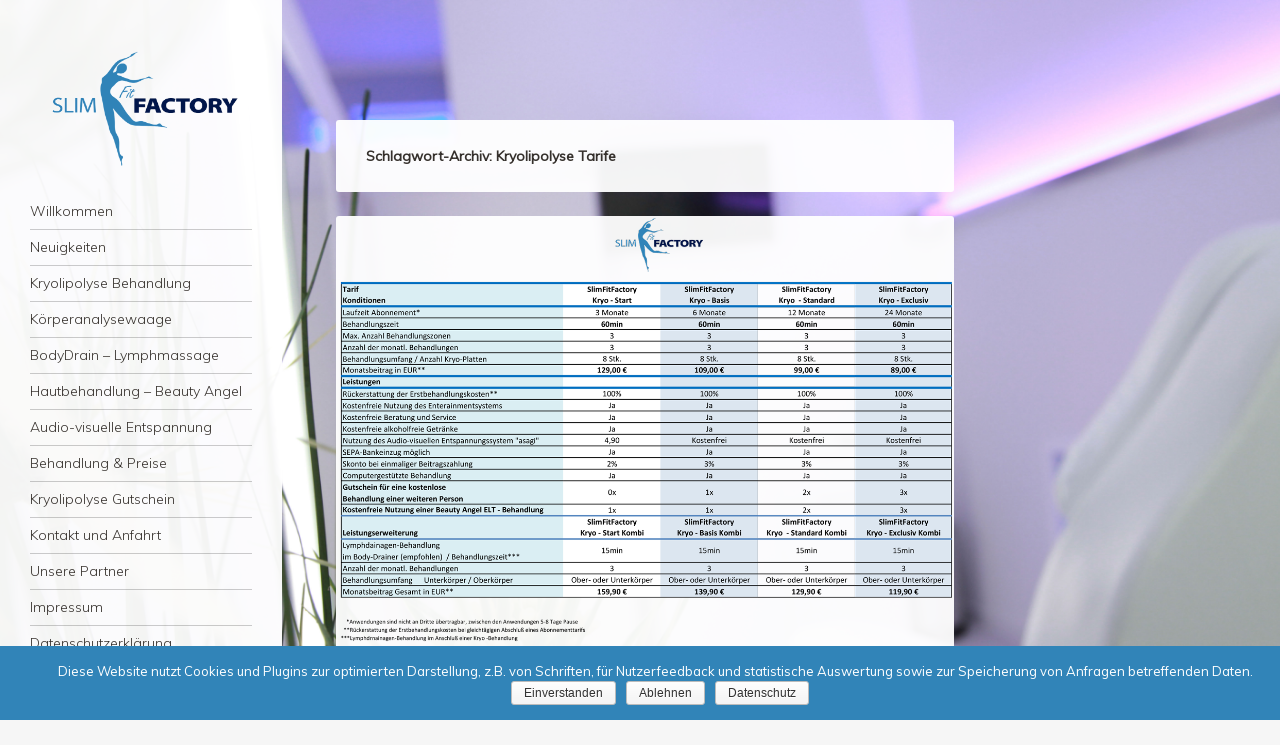

--- FILE ---
content_type: text/html; charset=UTF-8
request_url: https://www.slimfitfactory.de/tag/kryolipolyse-tarife/
body_size: 6531
content:
<!DOCTYPE html>
<html lang="de">
<head>
<meta charset="UTF-8" />
<meta name="viewport" content="width=device-width" />
<title>Kryolipolyse Tarife Archive - Slim Fit Factory GbR</title>
<link rel="profile" href="http://gmpg.org/xfn/11" />
<link rel="pingback" href="https://www.slimfitfactory.de/xmlrpc.php" />
<!--[if lt IE 9]>
<script src="https://www.slimfitfactory.de/wp-content/themes/confit/js/html5.js" type="text/javascript"></script>
<![endif]-->


<!-- This site is optimized with the Yoast SEO plugin v13.2 - https://yoast.com/wordpress/plugins/seo/ -->
<meta name="robots" content="max-snippet:-1, max-image-preview:large, max-video-preview:-1"/>
<link rel="canonical" href="https://www.slimfitfactory.de/tag/kryolipolyse-tarife/" />
<meta name="twitter:card" content="summary" />
<meta name="twitter:title" content="Kryolipolyse Tarife Archive - Slim Fit Factory GbR" />
<meta name="twitter:image" content="http://slimfitfactory.de/wp-content/uploads/2016/06/slim_fit_factory_hannover_-Kryolipolysezentrum.jpg" />
<script type='application/ld+json' class='yoast-schema-graph yoast-schema-graph--main'>{"@context":"https://schema.org","@graph":[{"@type":"Organization","@id":"https://www.slimfitfactory.de/#organization","name":"Slim Fit Factory GbR","url":"https://www.slimfitfactory.de/","sameAs":[],"logo":{"@type":"ImageObject","@id":"https://www.slimfitfactory.de/#logo","inLanguage":"de","url":"https://www.slimfitfactory.de/wp-content/uploads/2016/04/logo_slim_fit_log_in.png","width":285,"height":62,"caption":"Slim Fit Factory GbR"},"image":{"@id":"https://www.slimfitfactory.de/#logo"}},{"@type":"WebSite","@id":"https://www.slimfitfactory.de/#website","url":"https://www.slimfitfactory.de/","name":"Slim Fit Factory GbR","inLanguage":"de","description":"Der angenehme weg f\u00fcr dein Wohlbefinden. Fett weg mit K\u00e4lte!","publisher":{"@id":"https://www.slimfitfactory.de/#organization"},"potentialAction":{"@type":"SearchAction","target":"https://www.slimfitfactory.de/?s={search_term_string}","query-input":"required name=search_term_string"}},{"@type":"CollectionPage","@id":"https://www.slimfitfactory.de/tag/kryolipolyse-tarife/#webpage","url":"https://www.slimfitfactory.de/tag/kryolipolyse-tarife/","name":"Kryolipolyse Tarife Archive - Slim Fit Factory GbR","isPartOf":{"@id":"https://www.slimfitfactory.de/#website"},"inLanguage":"de"}]}</script>
<!-- / Yoast SEO plugin. -->

<link rel='dns-prefetch' href='//secure.gravatar.com' />
<link rel='dns-prefetch' href='//fonts.googleapis.com' />
<link rel='dns-prefetch' href='//s.w.org' />
<link rel="alternate" type="application/rss+xml" title="Slim Fit Factory GbR &raquo; Feed" href="https://www.slimfitfactory.de/feed/" />
<link rel="alternate" type="application/rss+xml" title="Slim Fit Factory GbR &raquo; Kommentar-Feed" href="https://www.slimfitfactory.de/comments/feed/" />
<link rel="alternate" type="application/rss+xml" title="Slim Fit Factory GbR &raquo; Kryolipolyse Tarife Schlagwort-Feed" href="https://www.slimfitfactory.de/tag/kryolipolyse-tarife/feed/" />
		<script type="text/javascript">
			window._wpemojiSettings = {"baseUrl":"https:\/\/s.w.org\/images\/core\/emoji\/12.0.0-1\/72x72\/","ext":".png","svgUrl":"https:\/\/s.w.org\/images\/core\/emoji\/12.0.0-1\/svg\/","svgExt":".svg","source":{"concatemoji":"https:\/\/www.slimfitfactory.de\/wp-includes\/js\/wp-emoji-release.min.js?ver=5.3.20"}};
			!function(e,a,t){var n,r,o,i=a.createElement("canvas"),p=i.getContext&&i.getContext("2d");function s(e,t){var a=String.fromCharCode;p.clearRect(0,0,i.width,i.height),p.fillText(a.apply(this,e),0,0);e=i.toDataURL();return p.clearRect(0,0,i.width,i.height),p.fillText(a.apply(this,t),0,0),e===i.toDataURL()}function c(e){var t=a.createElement("script");t.src=e,t.defer=t.type="text/javascript",a.getElementsByTagName("head")[0].appendChild(t)}for(o=Array("flag","emoji"),t.supports={everything:!0,everythingExceptFlag:!0},r=0;r<o.length;r++)t.supports[o[r]]=function(e){if(!p||!p.fillText)return!1;switch(p.textBaseline="top",p.font="600 32px Arial",e){case"flag":return s([127987,65039,8205,9895,65039],[127987,65039,8203,9895,65039])?!1:!s([55356,56826,55356,56819],[55356,56826,8203,55356,56819])&&!s([55356,57332,56128,56423,56128,56418,56128,56421,56128,56430,56128,56423,56128,56447],[55356,57332,8203,56128,56423,8203,56128,56418,8203,56128,56421,8203,56128,56430,8203,56128,56423,8203,56128,56447]);case"emoji":return!s([55357,56424,55356,57342,8205,55358,56605,8205,55357,56424,55356,57340],[55357,56424,55356,57342,8203,55358,56605,8203,55357,56424,55356,57340])}return!1}(o[r]),t.supports.everything=t.supports.everything&&t.supports[o[r]],"flag"!==o[r]&&(t.supports.everythingExceptFlag=t.supports.everythingExceptFlag&&t.supports[o[r]]);t.supports.everythingExceptFlag=t.supports.everythingExceptFlag&&!t.supports.flag,t.DOMReady=!1,t.readyCallback=function(){t.DOMReady=!0},t.supports.everything||(n=function(){t.readyCallback()},a.addEventListener?(a.addEventListener("DOMContentLoaded",n,!1),e.addEventListener("load",n,!1)):(e.attachEvent("onload",n),a.attachEvent("onreadystatechange",function(){"complete"===a.readyState&&t.readyCallback()})),(n=t.source||{}).concatemoji?c(n.concatemoji):n.wpemoji&&n.twemoji&&(c(n.twemoji),c(n.wpemoji)))}(window,document,window._wpemojiSettings);
		</script>
		<style type="text/css">
img.wp-smiley,
img.emoji {
	display: inline !important;
	border: none !important;
	box-shadow: none !important;
	height: 1em !important;
	width: 1em !important;
	margin: 0 .07em !important;
	vertical-align: -0.1em !important;
	background: none !important;
	padding: 0 !important;
}
</style>
	<link rel='stylesheet' id='sb_instagram_styles-css'  href='https://www.slimfitfactory.de/wp-content/plugins/instagram-feed/css/sb-instagram-2-2.min.css?ver=2.2.1' type='text/css' media='all' />
<link rel='stylesheet' id='wp-block-library-css'  href='https://www.slimfitfactory.de/wp-includes/css/dist/block-library/style.min.css?ver=5.3.20' type='text/css' media='all' />
<style id='wp-block-library-inline-css' type='text/css'>
.has-text-align-justify{text-align:justify;}
</style>
<link rel='stylesheet' id='contact-form-7-css'  href='https://www.slimfitfactory.de/wp-content/plugins/contact-form-7/includes/css/styles.css?ver=5.1.7' type='text/css' media='all' />
<link rel='stylesheet' id='cookie-notice-front-css'  href='https://www.slimfitfactory.de/wp-content/plugins/cookie-notice/css/front.min.css?ver=5.3.20' type='text/css' media='all' />
<link rel='stylesheet' id='style-css'  href='https://www.slimfitfactory.de/wp-content/themes/confit/style.css?ver=5.3.20' type='text/css' media='all' />
<link rel='stylesheet' id='confit-font-muli-css'  href='https://fonts.googleapis.com/css?family=Muli:300,400,300italic,400italic' type='text/css' media='all' />
<link rel='stylesheet' id='confit-font-enriqueta-css'  href='https://fonts.googleapis.com/css?family=Enriqueta:400,700&#038;subset=latin,latin-ext' type='text/css' media='all' />
<link rel='stylesheet' id='jetpack_css-css'  href='https://www.slimfitfactory.de/wp-content/plugins/jetpack/css/jetpack.css?ver=8.3' type='text/css' media='all' />
<script type='text/javascript' src='https://www.slimfitfactory.de/wp-includes/js/jquery/jquery.js?ver=1.12.4-wp'></script>
<script type='text/javascript' src='https://www.slimfitfactory.de/wp-includes/js/jquery/jquery-migrate.min.js?ver=1.4.1'></script>
<script type='text/javascript'>
/* <![CDATA[ */
var cnArgs = {"ajaxurl":"https:\/\/www.slimfitfactory.de\/wp-admin\/admin-ajax.php","hideEffect":"fade","onScroll":"no","onScrollOffset":"100","onClick":"","cookieName":"cookie_notice_accepted","cookieTime":"2592000","cookieTimeRejected":"2592000","cookiePath":"\/","cookieDomain":"","redirection":"","cache":"","refuse":"yes","revoke_cookies":"0","revoke_cookies_opt":"automatic","secure":"1"};
/* ]]> */
</script>
<script type='text/javascript' src='https://www.slimfitfactory.de/wp-content/plugins/cookie-notice/js/front.min.js?ver=1.2.51'></script>
<link rel='https://api.w.org/' href='https://www.slimfitfactory.de/wp-json/' />
<link rel="EditURI" type="application/rsd+xml" title="RSD" href="https://www.slimfitfactory.de/xmlrpc.php?rsd" />
<link rel="wlwmanifest" type="application/wlwmanifest+xml" href="https://www.slimfitfactory.de/wp-includes/wlwmanifest.xml" /> 
<!-- <meta name="NextGEN" version="3.3.0" /> -->

<link rel='dns-prefetch' href='//v0.wordpress.com'/>
<style type='text/css'>img#wpstats{display:none}</style>	<style type="text/css">
			.site-title,
		.site-description {
			position: absolute !important;
			clip: rect(1px 1px 1px 1px); /* IE6, IE7 */
			clip: rect(1px, 1px, 1px, 1px);
		}
		</style>
	<style type="text/css" id="custom-background-css">
	body.custom-background { background-image: url('https://slimfitfactory.de/wp-content/uploads/2015/10/SlimFitFactory_0007.jpg'); background-repeat: repeat; background-position: top left; background-attachment: scroll; }
	</style>

<!-- Jetpack Open Graph Tags -->
<meta property="og:type" content="website" />
<meta property="og:title" content="Kryolipolyse Tarife Archive - Slim Fit Factory GbR" />
<meta property="og:url" content="https://www.slimfitfactory.de/tag/kryolipolyse-tarife/" />
<meta property="og:site_name" content="Slim Fit Factory GbR" />
<meta property="og:image" content="https://www.slimfitfactory.de/wp-content/uploads/2016/03/logo_slim_fit_factory_dunkelblau.png" />
<meta property="og:image:width" content="1181" />
<meta property="og:image:height" content="650" />
<meta property="og:locale" content="de_DE" />

<!-- End Jetpack Open Graph Tags -->
<link rel="icon" href="https://www.slimfitfactory.de/wp-content/uploads/2016/04/cropped-slim_fb-32x32.jpg" sizes="32x32" />
<link rel="icon" href="https://www.slimfitfactory.de/wp-content/uploads/2016/04/cropped-slim_fb-192x192.jpg" sizes="192x192" />
<link rel="apple-touch-icon-precomposed" href="https://www.slimfitfactory.de/wp-content/uploads/2016/04/cropped-slim_fb-180x180.jpg" />
<meta name="msapplication-TileImage" content="https://www.slimfitfactory.de/wp-content/uploads/2016/04/cropped-slim_fb-270x270.jpg" />

</head>
<script src="https://apis.google.com/js/platform.js" async defer>
  {lang: 'de'}
</script>
<div id="fb-root"></div>
<script>(function(d, s, id) {
  var js, fjs = d.getElementsByTagName(s)[0];
  if (d.getElementById(id)) return;
  js = d.createElement(s); js.id = id;
  js.src = "//connect.facebook.net/de_DE/sdk.js#xfbml=1&version=v2.10";
  fjs.parentNode.insertBefore(js, fjs);
}(document, 'script', 'facebook-jssdk'));</script>
<body class="archive tag tag-kryolipolyse-tarife tag-62 custom-background cookies-not-set has-site-logo">

<div id="wrapper">
	<div id="page" class="hfeed site">
				<header id="masthead" class="site-header" role="banner">

			
			<a href="https://www.slimfitfactory.de/" class="site-logo-link" rel="home" itemprop="url"><img width="444" height="244" src="https://www.slimfitfactory.de/wp-content/uploads/2016/03/logo_slim_fit_factory_dunkelblau.png" class="site-logo attachment-confit-logo" alt="" data-size="confit-logo" itemprop="logo" srcset="https://www.slimfitfactory.de/wp-content/uploads/2016/03/logo_slim_fit_factory_dunkelblau.png 1181w, https://www.slimfitfactory.de/wp-content/uploads/2016/03/logo_slim_fit_factory_dunkelblau-300x165.png 300w, https://www.slimfitfactory.de/wp-content/uploads/2016/03/logo_slim_fit_factory_dunkelblau-768x423.png 768w, https://www.slimfitfactory.de/wp-content/uploads/2016/03/logo_slim_fit_factory_dunkelblau-1024x564.png 1024w" sizes="(max-width: 444px) 100vw, 444px" /></a>
			<hgroup>
				<h1 class="site-title"><a href="https://www.slimfitfactory.de/" title="Slim Fit Factory GbR" rel="home">Slim Fit Factory GbR</a></h1>
				<h2 class="site-description">Der angenehme weg für dein Wohlbefinden. Fett weg mit Kälte!</h2>
			</hgroup>

			<nav role="navigation" class="site-navigation main-navigation">
				<h1 class="assistive-text">Menü</h1>
				<div class="assistive-text skip-link"><a href="#content" title="Zum Inhalt springen">Zum Inhalt springen</a></div>

				<div class="menu-menu-1-container"><ul id="menu-menu-1" class="menu"><li id="menu-item-209" class="menu-item menu-item-type-custom menu-item-object-custom menu-item-209"><a href="http://fettkiller-hannover.de/">Willkommen</a></li>
<li id="menu-item-259" class="menu-item menu-item-type-taxonomy menu-item-object-category menu-item-259"><a href="https://www.slimfitfactory.de/category/neuigkeiten/">Neuigkeiten</a></li>
<li id="menu-item-262" class="menu-item menu-item-type-post_type menu-item-object-page menu-item-262"><a href="https://www.slimfitfactory.de/eiskalt-abnehmen-in-hannover-kryolipolyse-hannover-fett-weg/">Kryolipolyse Behandlung</a></li>
<li id="menu-item-778" class="menu-item menu-item-type-post_type menu-item-object-page menu-item-778"><a href="https://www.slimfitfactory.de/neu-koerperanalysewaage-im-kryolipolysezentrum-hannover/">Körperanalysewaage</a></li>
<li id="menu-item-264" class="menu-item menu-item-type-post_type menu-item-object-page menu-item-264"><a href="https://www.slimfitfactory.de/bodydrain-lymphmassage/">BodyDrain – Lymphmassage</a></li>
<li id="menu-item-297" class="menu-item menu-item-type-post_type menu-item-object-page menu-item-297"><a href="https://www.slimfitfactory.de/verjuengung-der-haut-durch-licht/">Hautbehandlung &#8211; Beauty Angel</a></li>
<li id="menu-item-382" class="menu-item menu-item-type-post_type menu-item-object-page menu-item-382"><a href="https://www.slimfitfactory.de/audio-visuelle-entspannung/">Audio-visuelle Entspannung</a></li>
<li id="menu-item-463" class="menu-item menu-item-type-custom menu-item-object-custom menu-item-has-children menu-item-463"><a href="#">Behandlung &#038; Preise</a>
<ul class="sub-menu">
	<li id="menu-item-456" class="menu-item menu-item-type-post_type menu-item-object-page menu-item-456"><a href="https://www.slimfitfactory.de/kryolipolyse-abnehmen-mit-kryolipolyse-zentrum-hannover/">Kryolipolyse</a></li>
	<li id="menu-item-455" class="menu-item menu-item-type-post_type menu-item-object-page menu-item-455"><a href="https://www.slimfitfactory.de/bodydrain-lymphmassage-hannover-abnehmen/">BodyDrain – Lymphmassage</a></li>
	<li id="menu-item-460" class="menu-item menu-item-type-post_type menu-item-object-page menu-item-460"><a href="https://www.slimfitfactory.de/beauty-angel-elt/">Beauty Angel (ELT)</a></li>
	<li id="menu-item-454" class="menu-item menu-item-type-post_type menu-item-object-page menu-item-454"><a href="https://www.slimfitfactory.de/audio-visuelle-entspannung-2/">Audio-visuelle Entspannung</a></li>
</ul>
</li>
<li id="menu-item-257" class="menu-item menu-item-type-post_type menu-item-object-page menu-item-has-children menu-item-257"><a href="https://www.slimfitfactory.de/gutscheine-kryolipolyse-hannover-abnehmen-fett-weg-kryolipolyse-zentrum-hannover/">Kryolipolyse Gutschein</a>
<ul class="sub-menu">
	<li id="menu-item-962" class="menu-item menu-item-type-post_type menu-item-object-page menu-item-962"><a href="https://www.slimfitfactory.de/schnell-abnehmen-in-hannover/">Schnell abnehmen in Hannover</a></li>
</ul>
</li>
<li id="menu-item-254" class="menu-item menu-item-type-post_type menu-item-object-page menu-item-254"><a href="https://www.slimfitfactory.de/kontakt/">Kontakt und Anfahrt</a></li>
<li id="menu-item-797" class="menu-item menu-item-type-post_type menu-item-object-page menu-item-797"><a href="https://www.slimfitfactory.de/partner/">Unsere Partner</a></li>
<li id="menu-item-285" class="menu-item menu-item-type-post_type menu-item-object-page menu-item-285"><a href="https://www.slimfitfactory.de/impressum/">Impressum</a></li>
<li id="menu-item-1053" class="menu-item menu-item-type-post_type menu-item-object-page menu-item-privacy-policy menu-item-1053"><a href="https://www.slimfitfactory.de/datenschutzerklaerung/">Datenschutzerklärung</a></li>
<li id="menu-item-1066" class="menu-item menu-item-type-custom menu-item-object-custom menu-item-1066"><a target="_blank" rel="noopener noreferrer" href="https://www.slimfitfactory.de/wp-content/uploads/2018/06/Hinweisblatt_Datenschutz_Kunden.pdf">Datenschutz Hinweisblatt</a></li>
</ul></div>			</nav><!-- .site-navigation .main-navigation -->
		</header><!-- #masthead .site-header -->

		<div id="main" class="site-main">
		<section id="primary" class="content-area">
			<div id="content" class="site-content" role="main">

			
				<header class="page-header">
					<h1 class="page-title">
						Schlagwort-Archiv: <span>Kryolipolyse Tarife</span>					</h1>
									</header><!-- .page-header -->

					<nav role="navigation" id="nav-above" class="site-navigation paging-navigation">
		<h1 class="assistive-text">Beitrags-Navigation</h1>

	
	</nav><!-- #nav-above -->
	
								
					
<article id="post-995" class="post-995 post type-post status-publish format-standard has-post-thumbnail hentry category-allgemein category-kryolipolyse-hannover category-kryolipolyse-spezialisten category-neuigkeiten tag-kryolipolyse-tarife">
	<header class="entry-header">
					<a href="https://www.slimfitfactory.de/attraktive-kryolipolyse-tarife/" title="Permanentlink zu Attraktive Kryolipolyse Tarife" rel="bookmark">
				<img width="618" height="427" src="https://www.slimfitfactory.de/wp-content/uploads/2017/10/Tarife_Kryolipolyse_Hannover-618x427.png" class="attachment-confit-thumbnail size-confit-thumbnail wp-post-image" alt="" srcset="https://www.slimfitfactory.de/wp-content/uploads/2017/10/Tarife_Kryolipolyse_Hannover-618x427.png 618w, https://www.slimfitfactory.de/wp-content/uploads/2017/10/Tarife_Kryolipolyse_Hannover-300x208.png 300w, https://www.slimfitfactory.de/wp-content/uploads/2017/10/Tarife_Kryolipolyse_Hannover-768x531.png 768w, https://www.slimfitfactory.de/wp-content/uploads/2017/10/Tarife_Kryolipolyse_Hannover-1024x708.png 1024w, https://www.slimfitfactory.de/wp-content/uploads/2017/10/Tarife_Kryolipolyse_Hannover-444x307.png 444w, https://www.slimfitfactory.de/wp-content/uploads/2017/10/Tarife_Kryolipolyse_Hannover.png 1200w" sizes="(max-width: 618px) 100vw, 618px" />			</a>
		
		<h1 class="entry-title"><a href="https://www.slimfitfactory.de/attraktive-kryolipolyse-tarife/" rel="bookmark">Attraktive Kryolipolyse Tarife</a></h1>

				<div class="entry-meta">
			Veröffentlicht am <a href="https://www.slimfitfactory.de/attraktive-kryolipolyse-tarife/" title="14:11" rel="bookmark"><time class="entry-date" datetime="2017-10-19T14:11:04+02:00" pubdate>19. Oktober 2017</time></a><span class="byline"> von <span class="author vcard"><a class="url fn n" href="https://www.slimfitfactory.de/author/admin/" title="Zeige alle Beiträge von admin" rel="author">admin</a></span></span>		</div><!-- .entry-meta -->
			</header><!-- .entry-header -->

		<div class="entry-content">
		<p>Wir haben neue attraktive Tarife für Euch z.B. den Kryo &#8211; Start Kombi oder Kryo &#8211; Basis Kombi. von 3 bis 6 Monaten! #Kryolipolysezentrum #Hannover</p>
<blockquote class="wp-embedded-content" data-secret="UewcfkCy8W"><p><a href="https://www.slimfitfactory.de/kryolipolysezentrum-hannover/">Kryolipolysezentrum Tarifsystem</a></p></blockquote>
<p><iframe class="wp-embedded-content" sandbox="allow-scripts" security="restricted" style="position: absolute; clip: rect(1px, 1px, 1px, 1px);" src="https://www.slimfitfactory.de/kryolipolysezentrum-hannover/embed/#?secret=UewcfkCy8W" data-secret="UewcfkCy8W" width="558" height="314" title="&#8222;Kryolipolysezentrum Tarifsystem&#8220; &#8212; Slim Fit Factory GbR" frameborder="0" marginwidth="0" marginheight="0" scrolling="no"></iframe></p>
<p><img src="https://www.slimfitfactory.de/wp-content/uploads/2017/10/Tarife_Kryolipolyse_Hannover.png"></p>
			</div><!-- .entry-content -->
	
	<footer class="entry-meta">
								<span class="cat-links">
				Veröffentlicht in <a href="https://www.slimfitfactory.de/category/allgemein/" rel="category tag">Allgemein</a>, <a href="https://www.slimfitfactory.de/category/kryolipolyse-hannover/" rel="category tag">Kryolipolyse Hannover</a>, <a href="https://www.slimfitfactory.de/category/kryolipolyse-spezialisten/" rel="category tag">Kryolipolyse Spezialisten</a>, <a href="https://www.slimfitfactory.de/category/neuigkeiten/" rel="category tag">Neuigkeiten</a>			</span>
			
						<span class="tag-links">
				Markiert mit <a href="https://www.slimfitfactory.de/tag/kryolipolyse-tarife/" rel="tag">Kryolipolyse Tarife</a>			</span>
					
		
			</footer><!-- .entry-meta -->
</article><!-- #post-995 -->

				
					<nav role="navigation" id="nav-below" class="site-navigation paging-navigation">
		<h1 class="assistive-text">Beitrags-Navigation</h1>

	
	</nav><!-- #nav-below -->
	
			
			</div><!-- #content .site-content -->
		</section><!-- #primary .content-area -->


		</div><!-- #main .site-main -->

		
		<div id="secondary" class="widget-area" role="complementary">
						<aside id="simpleimage-2" class="widget widget_simpleimage">

	<p class="simple-image">
		<a href="http://slimfitfactory.de/eiskalt-abnehmen-in-hannover-kryolipolyse-hannover-fett-weg/"><img width="400" height="400" src="https://www.slimfitfactory.de/wp-content/uploads/2017/01/kryolipolyse_spezialsiten_hannover.png" class="attachment-full size-full" alt="" srcset="https://www.slimfitfactory.de/wp-content/uploads/2017/01/kryolipolyse_spezialsiten_hannover.png 400w, https://www.slimfitfactory.de/wp-content/uploads/2017/01/kryolipolyse_spezialsiten_hannover-150x150.png 150w, https://www.slimfitfactory.de/wp-content/uploads/2017/01/kryolipolyse_spezialsiten_hannover-300x300.png 300w, https://www.slimfitfactory.de/wp-content/uploads/2017/01/kryolipolyse_spezialsiten_hannover-66x66.png 66w" sizes="(max-width: 400px) 100vw, 400px" /></a>	</p>


</aside><aside id="text-2" class="widget widget_text"><h1 class="widget-title">Öffnungszeiten:</h1>			<div class="textwidget">Termine nach Vereinbarung.<br>
Mo - Fr: 10:00 - 20:00 Uhr<br>
Sa: Termine nach Vereinbarung <br>
<br>
Sonntags Termine auch nach Vereinbarung möglich.
<br><br>

Telefon: 0171 9513897<br>
info@slimfitfactory.de<br>
Volgersweg 13 - 30175 Hannover<br>
</div>
		</aside>		</div><!-- #secondary .widget-area -->

		<footer id="colophon" class="site-footer" role="contentinfo">
			<div class="site-info">
								<a href="#" title="Eiskalt abnehmen" rel="generator">© Copyrigth 2018 Slim Fit Factory </a>
				<span class="sep"> | </span>
				   <a href="#" rel="designer"></a>
<a href="http://fettkiller-hannover.de/kontakt/">Kontakt | </a>  
<a href="http://fettkiller-hannover.de/datenschutzerklaerung/">Datenschutz | </a>  
<a href="http://fettkiller-hannover.de/agbs/">AGBs |</a> 
<a href="http://fettkiller-hannover.de/impressum/">Impressum</a> 
			</div><!-- .site-info -->
		</footer><!-- #colophon .site-footer -->
	</div><!-- #page .hfeed .site -->
</div><!-- #wrapper -->
<!-- ngg_resource_manager_marker --><script type='text/javascript'>
/* <![CDATA[ */
var wpcf7 = {"apiSettings":{"root":"https:\/\/www.slimfitfactory.de\/wp-json\/contact-form-7\/v1","namespace":"contact-form-7\/v1"}};
/* ]]> */
</script>
<script type='text/javascript' src='https://www.slimfitfactory.de/wp-content/plugins/contact-form-7/includes/js/scripts.js?ver=5.1.7'></script>
<script type='text/javascript' src='https://secure.gravatar.com/js/gprofiles.js?ver=2026Janaa'></script>
<script type='text/javascript'>
/* <![CDATA[ */
var WPGroHo = {"my_hash":""};
/* ]]> */
</script>
<script type='text/javascript' src='https://www.slimfitfactory.de/wp-content/plugins/jetpack/modules/wpgroho.js?ver=5.3.20'></script>
<script type='text/javascript' src='https://www.slimfitfactory.de/wp-content/themes/confit/js/small-menu.js?ver=20120926'></script>
<script type='text/javascript' src='https://www.slimfitfactory.de/wp-includes/js/wp-embed.min.js?ver=5.3.20'></script>
<!-- Instagram Feed JS -->
<script type="text/javascript">
var sbiajaxurl = "https://www.slimfitfactory.de/wp-admin/admin-ajax.php";
</script>
	<div style="display:none">
	</div>
<script type='text/javascript' src='https://stats.wp.com/e-202604.js' async='async' defer='defer'></script>
<script type='text/javascript'>
	_stq = window._stq || [];
	_stq.push([ 'view', {v:'ext',j:'1:8.3',blog:'109962378',post:'0',tz:'1',srv:'www.slimfitfactory.de'} ]);
	_stq.push([ 'clickTrackerInit', '109962378', '0' ]);
</script>

		<!-- Cookie Notice plugin v1.2.51 by Digital Factory https://dfactory.eu/ -->
		<div id="cookie-notice" role="banner" class="cookie-notice-hidden cookie-revoke-hidden cn-position-bottom" aria-label="Cookie Notice" style="background-color: #3184b8;"><div class="cookie-notice-container" style="color: #fff;"><span id="cn-notice-text" class="cn-text-container">Diese Website nutzt Cookies und Plugins zur optimierten Darstellung, z.B. von Schriften, für Nutzerfeedback und statistische Auswertung sowie zur Speicherung von Anfragen betreffenden Daten.</span><span id="cn-notice-buttons" class="cn-buttons-container"><a href="#" id="cn-accept-cookie" data-cookie-set="accept" class="cn-set-cookie cn-button wp-default button">Einverstanden</a><a href="#" id="cn-refuse-cookie" data-cookie-set="refuse" class="cn-set-cookie cn-button wp-default button">Ablehnen</a><a href="https://www.slimfitfactory.de/datenschutzerklaerung/" target="_blank" id="cn-more-info" class="cn-more-info cn-button wp-default button">Datenschutz</a></span></div>
			
		</div>
		<!-- / Cookie Notice plugin -->
</body>
</html>

--- FILE ---
content_type: text/css
request_url: https://www.slimfitfactory.de/wp-content/themes/confit/style.css?ver=5.3.20
body_size: 7988
content:
/*
Theme Name: Confit
Theme URI: https://wordpress.com/themes/confit/
Description: Confit is the perfect theme for restaurants and cafés. With Confit, it’s easier than ever to add (and edit) your menu, and to show off your best dishes and restaurant decoration. Map your location so customers can easily find you, and display phone numbers and business hours with our specialized Contact Info widget.
Version: 1.3.1
Author: Automattic
Author URI: https://wordpress.com/themes/
License: GNU General Public License v2 or later
License URI: http://www.gnu.org/licenses/gpl-2.0.html
Text Domain: confit
Tags: green, orange, white, light, two-columns, left-sidebar, fixed-layout, responsive-layout, custom-background, custom-colors, custom-header, custom-menu, featured-images, flexible-header, microformats, rtl-language-support, sticky-post, theme-options, translation-ready, light
*/

/* =Reset
-------------------------------------------------------------- */

html, body, div, span, applet, object, iframe,
h1, h2, h3, h4, h5, h6, p, blockquote, pre,
a, abbr, acronym, address, big, cite, code,
del, dfn, em, font, ins, kbd, q, s, samp,
small, strike, strong, sub, sup, tt, var,
dl, dt, dd, ol, ul, li,
fieldset, form, label, legend,
table, caption, tbody, tfoot, thead, tr, th, td {
	border: 0;
	font-family: inherit;
	font-size: 100%;
	font-style: inherit;
	font-weight: inherit;
	margin: 0;
	outline: 0;
	padding: 0;
	vertical-align: baseline;
}
html {
	font-size: 62.5%; /* Corrects text resizing oddly in IE6/7 when body font-size is set using em units http://clagnut.com/blog/348/#c790 */
	overflow-y: scroll; /* Keeps page centred in all browsers regardless of content height */
	-webkit-text-size-adjust: 100%; /* Prevents iOS text size adjust after orientation change, without disabling user zoom */
	-ms-text-size-adjust: 100%; /* www.456bereastreet.com/archive/201012/controlling_text_size_in_safari_for_ios_without_disabling_user_zoom/ */
}
body {
	background: #fff;
}
article,
aside,
details,
figcaption,
figure,
footer,
header,
hgroup,
nav,
section {
	display: block;
}
ol, ul {
	list-style: none;
}
table { /* tables still need 'cellspacing="0"' in the markup */
	border-collapse: separate;
	border-spacing: 0;
}
caption, th, td {
	font-weight: normal;
	text-align: left;
}
blockquote:before, blockquote:after,
q:before, q:after {
	content: "";
}
blockquote, q {
	quotes: "" "";
}
a:focus {
	outline: thin dotted;
}
a:hover,
a:active { /* Improves readability when focused and also mouse hovered in all browsers people.opera.com/patrickl/experiments/keyboard/test */
	outline: 0;
}
a img {
	border: 0;
}

/* Clearing floats */
.clear:after {
	clear: both;
}
.clear:before,
.clear:after {
	display: table;
	content: "";
}


/* =Repeatable patterns
----------------------------------------------- */

html, input, textarea {
	-webkit-font-smoothing: antialiased;
}
body {
	text-rendering: optimizeLegibility;
}
/* Headings */
h1,h2,h3,h4,h5,h6 {
	clear: both;
}
hr {
	background-color: rgba(0,0,0,0.2);
	border: 0;
	height: 1px;
	margin-bottom: 23px;
	margin-bottom: 2.3rem;
}
/* Text elements */
p {
	margin-bottom: 24px;
	margin-bottom: 2.4rem;
}
dt {
	font-weight: bold;
}
b, strong {
	font-weight: bold;
}
dfn, cite, em, i {
	font-style: italic;
}
mark, ins {
	background: #fff9c0;
	text-decoration: none;
}
sup,
sub {
	font-size: 75%;
	height: 0;
	line-height: 0;
	position: relative;
	vertical-align: baseline;
}
sup {
	bottom: 1ex;
}
sub {
	top: .5ex;
}
small {
	font-size: 75%;
}
big {
	font-size: 125%;
}
figure {
	margin: 0;
}
table {
	width: 100%;
}
th {
	font-weight: bold;
}
button,
input,
select,
textarea {
	font-size: 100%; /* Corrects font size not being inherited in all browsers */
	margin: 0; /* Addresses margins set differently in IE6/7, F3/4, S5, Chrome */
}
button,
input {
	line-height: normal; /* Addresses FF3/4 setting line-height using !important in the UA stylesheet */
	*overflow: visible; /* Corrects inner spacing displayed oddly in IE6/7 */
}
button,
html input[type="button"],
input[type="reset"],
input[type="submit"] {
	background-color: #3284b9;
	border: none;
	border-radius: 2px;
	color: #fff;
	cursor: pointer; /* Improves usability and consistency of cursor style between image-type 'input' and others */
	-webkit-appearance: button; /* Corrects inability to style clickable 'input' types in iOS */
	font-size: 12px;
	font-size: 1.2rem;
	font-weight: 700;
	padding: 6px 18px;
	padding: 0.6rem 1.8rem;
	text-transform: uppercase;
	vertical-align: top;
}
button:hover,
html input[type="button"]:hover,
input[type="reset"]:hover,
input[type="submit"]:hover {
	background-color: #85AA0C;
	cursor: pointer;
}
button:focus,
html input[type="button"]:focus,
input[type="reset"]:focus,
input[type="submit"]:focus,
button:active,
html input[type="button"]:active,
input[type="reset"]:active,
input[type="submit"]:active {
	background-color: #85AA0C;
	box-shadow: inset 0 0 8px 2px rgba(0,0,0,0.2), 0 1px 0 0 rgba(0,0,0,0.2);
}
input[type="checkbox"],
input[type="radio"] {
	box-sizing: border-box; /* Addresses box sizing set to content-box in IE8/9 */
	padding: 0; /* Addresses excess padding in IE8/9 */
}
input[type="search"] {
	-webkit-appearance: textfield; /* Addresses appearance set to searchfield in S5, Chrome */
	-moz-box-sizing: content-box;
	-webkit-box-sizing: content-box; /* Addresses box sizing set to border-box in S5, Chrome (include -moz to future-proof) */
	box-sizing: content-box;
}
input[type="search"]::-webkit-search-decoration { /* Corrects inner padding displayed oddly in S5, Chrome on OSX */
	-webkit-appearance: none;
}
button::-moz-focus-inner,
input::-moz-focus-inner { /* Corrects inner padding and border displayed oddly in FF3/4 www.sitepen.com/blog/2008/05/14/the-devils-in-the-details-fixing-dojos-toolbar-buttons/ */
	border: 0;
	padding: 0;
}
input[type=text]:not(.OT_searchDateField):not(.OT_searchTimeField):not(.OT_searchPartyField),
input[type=email],
input[type=password],
textarea {
	-moz-box-sizing: border-box;
	box-sizing: border-box;
	color: #8c8885;
	border: 1px solid rgba(0,0,0,0.2);
	border-radius: 3px;
}
input[type=text]:focus,
input[type=email]:focus,
input[type=password]:focus,
textarea:focus {
	color: #36312d;
}
input[type=text]:not(.OT_searchDateField):not(.OT_searchTimeField):not(.OT_searchPartyField),
input[type=email],
input[type=password] {
	padding: 3px;
}
textarea {
	overflow: auto; /* Removes default vertical scrollbar in IE6/7/8/9 */
	padding-left: 3px;
	vertical-align: top; /* Improves readability and alignment in all browsers */
	width: 100%;
}

/* Links */
a {
	color: #3284b9;
	text-decoration: none;
}
a:visited {
	color: #3284b9;
}
a:hover,
a:focus,
a:active {
	color: #85aa0c;
}
#page a { /* We're using #page before a so that the WordPress Toolbar isn't interfered with */
	-webkit-transition: all .2s ease-in; /* Safari 3.2+, Chrome */
	-moz-transition: all .2s ease-in; /* Firefox 4-15 */
	-o-transition: all .2s ease-in; /* Opera 10.5–12.00 */
	transition: all .2s ease-in; /* Firefox 16+, Opera 12.50+ */
}

/* Alignment */
.alignleft {
	display: inline;
	float: left;
	margin-right: 24px;
	margin-right: 2.4rem;
}
.alignright {
	display: inline;
	float: right;
	margin-left: 24px;
	margin-left: 2.4rem;
}
.aligncenter {
	clear: both;
	display: block;
	margin: 0 auto;
}

/* Text meant only for screen readers */
.assistive-text {
	clip: rect(1px 1px 1px 1px); /* IE6, IE7 */
	clip: rect(1px, 1px, 1px, 1px);
	position: absolute !important;
}


/* =Structure
----------------------------------------------- */

body {
	background-color: #f6f6f6;
}
body.custom-background {
	-webkit-background-size: cover !important;
	-moz-background-size: cover !important;
	-o-background-size: cover !important;
	background-size: cover !important;
	background-attachment: fixed !important;
}
body.background-size-disabled {
	-webkit-background-size: auto auto !important;
	-moz-background-size: auto auto !important;
	-o-background-size: auto auto !important;
	background-size: auto auto !important;
}
body,
button,
input,
select,
textarea {
	color: #36312d;
	font-family: Muli,Helvetica,Arial,sans-serif;
	font-size: 15px;
	font-size: 1.5rem;
	font-weight: 400;
	line-height: 1.6;
}
/* Page structure */

html,
body {
	height: 100%;
}
#wrapper {
	margin-right: 10px;
	margin-right: 1.0rem;
	max-width: 954px;
	min-height: 100%;
	position: relative;
}
#page {
	padding-bottom: 24px;
	padding-bottom: 2.4rem;
}
#page:before {
	background-color: rgb(255,255,255);
	background-color: rgba(255,255,255,0.95);
	content: '';
	min-height: 100%;
	position: absolute;
		top: 0;
		left: 0;
	width: 282px;
}
#masthead {
	float: left;
	width: 282px;
}
#primary {
	float: right;
	margin: 120px 0 0 10px;
	margin: 12rem 0 0 1rem;
	width: 64.77987421%;
}
#content {
	position: relative;
}
#secondary { /* Sidebar 1 */
	clear: left;
	float: left;
	overflow: hidden;
	position: relative;
	width: 282px;
	z-index: 2;
}
.site-footer {
	background-color: rgb(255,255,255);
	background-color: rgba(255,255,255,0.95);
	border-radius: 3px;
	clear: both;
	margin: 0 0 0 35.22012578%;
}
.site-info {
	font-size: 13px;
	font-size: 1.3rem;
	line-height: 1.8461538461;
	margin: 0 4.85436893%;
	padding: 24px 0;
	padding: 2.4rem 0;
}


/* =Header
----------------------------------------------- */

#masthead {
	padding: 48px 0 0;
	padding: 4.8rem 0 0;
	position: relative;
	z-index: 2;
}
.header-image {
	margin: 0 10.63829787% 24px;
	margin: 0 10.63829787% 2.4rem;
	max-width: 222px;
	max-width: 22.2rem;
}
.header-image img {
	display: block;
	margin: 0 auto;
}
#masthead hgroup {
	margin: 0 10.63829787% 24px;
	margin: 0 10.63829787% 2.4rem;
}
.site-title {
	font-family: Muli, Helvetica, Arial, sans-serif;
	font-size: 24px;
	font-size: 2.4rem;
	font-weight: 300;
	letter-spacing: -0.045em;
	line-height: 1;
}
.site-title a {
	text-decoration: none;
}
.site-title a:hover {
	color: #85aa0c;
}
.site-description {
	color: #8C8885;
	font-size: 13px;
	font-size: 1.3rem;
	line-height: 1.8461538461;
}

/* Accessibility
--------------------------------------------------------------*/
/* Text meant only for screen readers. */
.screen-reader-text {
	clip: rect(1px, 1px, 1px, 1px);
	position: absolute !important;
	height: 1px;
	width: 1px;
	overflow: hidden;
}

.screen-reader-text:focus {
	background-color: #f1f1f1;
	border-radius: 3px;
	box-shadow: 0 0 2px 2px rgba(0, 0, 0, 0.6);
	clip: auto !important;
	color: #21759b;
	display: block;
	font-size: 14px;
	font-size: 0.875rem;
	font-weight: bold;
	height: auto;
	left: 5px;
	line-height: normal;
	padding: 15px 23px 14px;
	text-decoration: none;
	top: 5px;
	width: auto;
	z-index: 100000; /* Above WP toolbar. */
}

/* =Menu
----------------------------------------------- */

.main-navigation {
	clear: both;
	display: block;
	float: left;
	font-size: 14px;
	font-size: 1.4rem;
	line-height: 1.6428571428;
	margin: 0 10.63829787% 48px;
	margin: 0 10.63829787% 4.8rem;
	width: 78.72340426%;
}
.main-navigation ul {
	list-style: none;
	margin: 0;
	width: 100%;
}
.main-navigation li {
	border-bottom: 1px solid rgba(0,0,0,0.2);
	position: relative;
}
.main-navigation a {
	color: #36312d;
	display: block;
	display: block;
	font-family: Muli, Helvetica, Arial, sans-serif;
	font-weight: 300;
	padding: 6px 0;
	padding: 0.6rem 0;
	text-decoration: none;
}
.main-navigation a:hover,
.main-navigation .current_page_item > a,
.main-navigation .current_page_ancestor > a,
.main-navigation .current-menu-item > a,
.main-navigation .current-menu-ancestor > a {
	color: #3284b9;
}
.main-navigation ul ul {
	background-color: rgb(255,255,255);
	background-color: rgba(255,255,255,0.95);
	-moz-box-shadow: 0 3px 3px rgba(0,0,0,0.1);
	-webkit-box-shadow: 0 3px 3px rgba(0,0,0,0.1);
	box-shadow: 0 3px 3px rgba(0,0,0,0.1);
	display: none;
	position: absolute;
		top: 0;
		left: 100%;
	z-index: 99999;
}
.main-navigation ul ul ul {
	left: 100%;
	top: 0;
}
.main-navigation ul ul a {
	padding: 6px 9.009009%;
	padding: 0.6rem 9.009009%;
	width: 81.981982%;
}
.main-navigation ul ul li {
}
.main-navigation li:hover > a {
}
.main-navigation ul ul :hover > a {
}
.main-navigation ul ul a:hover {
}
.main-navigation ul li:hover > ul,
.main-navigation ul li.focus > ul {
	display: block;
}
.main-navigation li.current_page_item a,
.main-navigation li.current-menu-item a {
}

/* Small menu */
.menu-toggle {
	cursor: pointer;
	text-transform: uppercase;
}
.main-small-navigation .menu {
	display: none;
}
.main-small-navigation a {
	color: #36312d;
	display: block;
	display: block;
	font-family: Muli, Helvetica, Arial, sans-serif;
	font-weight: 300;
	padding: 6px 0;
	padding: 0.6rem 0;
	text-decoration: none;
}
.main-small-navigation ul ul {
	margin: 0 0 0 4.85436893%;
}


/* =Content
----------------------------------------------- */

.attachment-confit-thumbnail {
	margin: -24px 0 24px;
	margin: -2.4rem 0 2.4rem;
}
.entry-meta {
	clear: both;
	color: #8c8885;
	font-size: 13px;
	font-size: 1.3rem;
	line-height: 1.8461538461;
	margin: 0 4.85436893%;
}
.entry-header .entry-meta a {
	color: #8c8885;
	text-decoration: none;
}
.entry-header .entry-meta a:hover {
	color: #85AA0C;
	text-decoration: underline;
}
.byline {
	display: none;
}
.single .byline,
.group-blog .byline {
	display: inline;
}
.entry-title {
	border-left: 5px solid #3184b8;
	color: #3184b8;
	font-family: Muli, Helvetica, Arial, sans-serif;
	font-size: 34px;
	font-size: 3.4rem;
	font-weight: 300;
	line-height: 1.1428571428;
	padding: 0 4.85436893% 0 4.04530744%;
	letter-spacing: -0.04em;
}
.entry-title a {
	text-decoration: none;
}
.entry-title a:hover {
	color: #85aa0c;
}
.entry-content,
.entry-summary {
	margin: 24px 4.85436893% 0;
	margin: 2.4rem 4.85436893% 0;
}
.entry-content h1,
.comment-content h1,
.entry-content h2,
.comment-content h2,
.entry-content h3,
.comment-content h3,
.entry-content h4,
.comment-content h4,
.entry-content h5,
.comment-content h5,
.entry-content h6,
.comment-content h6 {
	font-family: Muli, Helvetica, Arial, sans-serif;
	font-weight: 300;
	letter-spacing: -0.04em;
	margin-bottom: 24px;
	margin-bottom: 2.4rem;
}
.entry-content h1,
.comment-content h1 {
	font-size: 42px;
	font-size: 4.2rem;
	line-height: 1.1428571428;
	letter-spacing: -0.06em;
}
.entry-content h2,
.comment-content h2 {
	font-size: 35px;
	font-size: 3.5rem;
	line-height: 1.3714285714;
}
.entry-content h3,
.comment-content h3 {
	font-size: 30px;
	font-size: 3.0rem;
	line-height: 1.6;
}
.entry-content h4,
.comment-content h4 {
	font-size: 24px;
	font-size: 2.4rem;
	line-height: 1;
}
.entry-content h5,
.comment-content h5 {
	font-size: 18px;
	font-size: 1.8rem;
	line-height: 1.3333333333;
}
.entry-content h6,
.comment-content h6 {
	font-size: 16px;
	font-size: 1.6rem;
	line-height: 1.5;
}
.entry-content ol,
.comment-content ol,
.entry-content ul,
.comment-content ul {
	margin: 0 0 24px;
	margin: 0 0 2.4rem;
}
.entry-content ul ul,
.comment-content ul ul,
.entry-content ol ol,
.comment-content ol ol,
.entry-content ul ol,
.comment-content ul ol,
.entry-content ol ul,
.comment-content ol ul {
	margin-bottom: 0;
}
.entry-content ul,
.comment-content ul {
	list-style: disc;
}
.entry-content ol,
.comment-content ol {
	list-style: decimal;
}
.entry-content li,
.comment-content li {
	margin: 0 0 0 36px;
	margin: 0 0 0 3.6rem;
}
.entry-content blockquote,
.comment-content blockquote {
	border-left: 5px solid #3284b9;
	color: #8C8885;
	margin: 48px 0;
	margin: 4.8rem 0;
	padding-left 24px;
	padding-left: 2.4rem;
	font-style: italic;
}
.entry-content blockquote p:last-child,
.comment-content blockquote p:last-child {
	margin-bottom: 0;
}
.entry-content code,
.comment-content code {
	font-family: Consolas, Monaco, Lucida Console, monospace;
	font-size: 13px;
	font-size: 1.3rem;
	line-height: 1.8461538461;
}
.entry-content pre,
.comment-content pre {
	border: 1px solid rgba(0,0,0,0.2);
	color: #666;
	font-family: Consolas, Monaco, Lucida Console, monospace;
	font-size: 13px;
	font-size: 1.3rem;
	line-height: 1.8461538461;
	margin: 24px 0;
	margin: 2.4rem 0;
	overflow: auto;
	max-width: 100%;
	padding: 24px;
	padding: 2.4rem;
}
.entry-content pre code,
.comment-content pre code {
	display: block;
}
.entry-content abbr,
.comment-content abbr,
.entry-content dfn,
.comment-content dfn,
.entry-content acronym,
.comment-content acronym {
	border-bottom: 1px dotted #666;
	cursor: help;
}
.entry-content address,
.comment-content address {
	display: block;
	line-height: 1.6325;
	margin: 0 0 24px;
	margin: 0 0 2.4rem;
}
img.alignleft {
	margin: 7px 24px 7px 0;
	margin: 0.7rem 2.4rem 0.7rem 0;
}
img.alignright {
	margin: 7px 0 7px 24px;
	margin: 0.7rem 0 0.7rem 2.4rem;
}
img.aligncenter {
	margin-top: 7px;
	margin-top: 0.7rem;
	margin-bottom: 7px;
	margin-bottom: 0.7rem;
}
.entry-content embed,
.entry-content iframe,
.entry-content object,
.entry-content video {
	margin-bottom: 24px;
	margin-bottom: 2.4rem;
}
.entry-content dl,
.comment-content dl {
	margin: 24px 0;
	margin: 2.4rem 0;
}
.entry-content dt,
.comment-content dt {
	font-weight: bold;
}
.entry-content dd,
.comment-content dd {
	margin-bottom: 24px;
	margin-bottom: 2.4rem;
}
.entry-content table,
.comment-content table {
	border-bottom: 1px solid rgba(0,0,0,0.2);
	color: #777;
	font-size: 14px;
	font-size: 1.4rem;
	line-height: 1.6428571428;
	margin: 0 0 24px;
	margin: 0 0 2.4rem;
	width: 100%;
}
.entry-content table caption,
.comment-content table caption {
	font-size: 14px;
	font-size: 1.4rem;
	margin: 12px 0;
	margin: 1.2rem 0;
}
.entry-content td,
.comment-content td {
	border-top: 1px solid rgba(0,0,0,0.2);
	padding: 8px 10px 8px 0;
	padding: 0.8rem 1rem 0.8rem 0;
}
.sticky {
}
.site-content article {
	background-color: rgb(255,255,255);
	background-color: rgba(255,255,255,0.95);
	border-radius: 3px;
	margin-bottom: 24px;
	margin-bottom: 2.4rem;
	overflow: hidden;
	padding: 24px 0 0;
	padding: 2.4rem 0 0;
}
.page-links {
	clear: both;
	margin: 0 0 24px;
	margin: 0 0 2.4rem;
}
footer.entry-meta {
	margin-bottom: 24px;
	margin-bottom: 2.4rem;
}
footer.entry-meta .cat-links + .tag-links:before,
footer.entry-meta .cat-links + .comments-link:before,
footer.entry-meta .cat-links + .edit-link:before,
footer.entry-meta .tag-links + .comments-link:before,
footer.entry-meta .tag-links + .edit-link:before,
footer.entry-meta .comments-link + .edit-link:before {
	content: '\2022\0020';
}

/* =Archives
----------------------------------------------- */

.archive-header,
.page-header,
.single .menu-group-header {
	background-color: rgb(255,255,255);
	background-color: rgba(255,255,255,0.95);
	border-radius: 3px;
	font-size: 14px;
	font-size: 1.4rem;
	font-weight: 700;
	line-height: 1.7142857142;
	margin-bottom: 24px;
	margin-bottom: 2.4rem;
	padding: 24px 4.85436893%;
	padding-bottom: 2.4rem 4.85436893%;
}

.menu-group-description,
.taxonomy-description {
	font-weight: 400;
}


/* =Menu Item
------------------------------------------------*/

.page-template-page-menu-php .menu-items {
	background-color: rgb(255,255,255);
	background-color: rgba(255,255,255,0.95);
	border-radius: 3px;
	margin-bottom: 24px;
	margin-bottom: 2.4rem;
	padding: 24px 0;
	padding: 2.4rem 0;
}
.page-template-page-menu-php .menu-group-title {
	color: #3284b9;
	font-family: Muli, Helvetica, Arial, sans-serif;
	font-size: 35px;
	font-size: 3.5rem;
	font-weight: 300;
	letter-spacing: -0.03em;
	line-height: 1.3714285714;
	padding: 0 4.85436893%;
}
.page-template-page-menu-php .menu-group-description {
	font-size: 14px;
	font-size: 1.4rem;
	line-height: 1.7142857142;
	margin: 0 4.85436893%;
}
.page-template-page-menu-php .menu-items article {
	background: none;
	border-bottom: 1px solid rgba(0,0,0,0.2);
	border-radius: 0;
	margin-bottom: 0;
	padding: 24px 4.85436893%;
	padding: 2.4rem 4.85436893%;
}
.page-template-page-menu-php .menu-items .menu-thumbnail {
	float: left;
	margin: 0 30px 5px 0;
}
.page-template-page-menu-php .menu-items .menu-thumbnail img {
	border-radius: 2px;
	vertical-align: middle;
}
.page-template-page-menu-php .menu-items article:last-child {
	border-bottom: 0;
	padding-bottom: 0;
}
.page-template-page-menu-php .menu-items .entry-header {
	position: relative;
}
.page-template-page-menu-php .menu-items .entry-title {
	border: none;
	clear: none;
	color: #36312d;
	font-family: Enriqueta, georgia, serif;
	font-size: 15px;
	font-size: 1.5rem;
	font-weight: 700;
	letter-spacing: 0;
	line-height: 1.6;
	margin: 0;
	padding: 0 54px 0 0;
}
.page-template-page-menu-php .menu-items .menu-price {
	font-weight: 700;
	position: absolute;
		top: 0;
		right: 0;
	text-align: right;
}
.menu-item .entry-content {
	margin: 0;
}
.menu-item .entry-content p {
	font-size: 14px;
	font-size:1.4rem;
	line-height: 1.7142857142;
	margin-bottom: 24px;
	margin-bottom: 2.4rem;
}
.menu-item .entry-content p:last-of-type {
	margin-bottom: 0;
}
.menu-labels span {
	background-color: #3284b9;
	border-radius: 17px;
	color: #fff;
	font-size: 10px;
	font-size: 1.0rem;
	line-height: 1;
	margin: 7px 5px 0 0;
	padding: 3px 15px 4px;
}
.menu-item footer.entry-meta {
	clear: none;
	margin: 0;
}
.pdf-menu {
	position: absolute;
		top: -44px;
		right: -44px;
}
.pdf-menu a {
	background-color: #3284b9;
	border-radius: 50%;
	color: #fff;
	display: table-cell;
	font-size: 13px;
	font-size: 1.3rem;
	font-style: italic;
	font-weight: 700;
	line-height: 1.0833333333;
	padding: 0 10px;
	text-align: center;
	text-decoration: none;
	vertical-align: middle;
	width: 64px;
	height: 84px;
}
.pdf-menu a:hover {
	background-color: #85aa0c;
}

/* Menu item single */
.single .menu-labels {
	display: block;
	margin-bottom: 24px;
	margin-bottom: 2.4rem;
}


/* =Media
----------------------------------------------- */

/* Responsive images */
.header-image img,
.entry-header img,
.entry-content img,
.comment-content img,
.widget img {
	max-width: 100%; /* Fluid images for posts, comments, and widgets */
}
.header-image img,
.entry-header img,
.comment-content img,
img[class*="align"],
img[class*="wp-image-"],
img[class*="attachment-"] {
	height: auto; /* Make sure images with WordPress-added height and width attributes are scaled correctly */
}
img.size-full,
img.size-large,
img.wp-post-image {
	max-width: 100%;
	height: auto; /* Make sure images with WordPress-added height and width attributes are scaled correctly */
}
.entry-content img.wp-smiley,
.comment-content img.wp-smiley {
	border: none;
	margin-bottom: 0;
	margin-top: 0;
	padding: 0;
}
.wp-caption {
	border: 1px solid rgba(0,0,0,0.2);
	margin-bottom: 24px;
	margin-bottom: 2.4rem;
	max-width: 100%;
}
.wp-caption.aligncenter,
.wp-caption.alignleft,
.wp-caption.alignright {
	margin-top: 8px;
	margin-top: 0.8rem;
	margin-bottom: 8px;
	margin-bottom: 0.8rem;
}
.wp-caption img {
	display: block;
	height: auto;
	margin: 1.2% auto 0;
	max-width: 98%;
}
.wp-caption-text {
	text-align: center;
}
.wp-caption .wp-caption-text img {
	display: inline;
	vertical-align: middle;
}
.wp-caption .wp-caption-text {
	color: #918E8C;
	margin: 12px 5px;
	margin: 1.2rem 0.5rem;
}
.site-content .gallery,
.site-content .tiled-gallery {
	margin-bottom: 24px;
	margin-bottom: 2.4rem;
}
.gallery-caption {
	color: #918e8c;
	font-size: 12px;
	font-size: 1.2rem;
	line-height: 1;
}
.site-content .gallery a img {
	border: none !important;
	height: auto;
	max-width: 98.5%;
}
.site-content .gallery dd {
	margin: 0;
}
.entry-content dt.gallery-icon,
.entry-content dd.gallery-caption {
	line-height: 1.5;
	margin: 3px 0;
	margin: 0.3rem 0;
}

/* Make sure embeds and iframes fit their containers */
embed,
iframe,
object {
	max-width: 100%;
}


/* =Navigation
----------------------------------------------- */

.site-content .site-navigation {
	background-color: rgb(255,255,255);
	background-color: rgba(255,255,255,0.95);
	border-radius: 3px;
	margin: 24px 0;
	margin: 2.4rem 0;
	overflow: hidden;
}
.site-content .nav-previous {
	float: left;
	padding: 24px 0 24px 4.85436893%;
	padding: 2.4rem 0 2.4rem 4.85436893%;
	width: 45.14563106%;
}
.site-content .nav-next {
	float: right;
	padding: 24px 4.85436893% 24px 0;
	padding: 2.4rem 4.85436893% 2.4rem 0;
	width: 45.14563106%;
	text-align: right;
}
#nav-above {
	display: none;
}
#image-navigation {
	font-size: 13px;
	font-size: 1.3rem;
	line-height: 1.8461538461;
	margin: 24px 4.85436893% 0;
	margin: 2.4rem 4.85436893% 0;
}
.previous-image,
.next-image {
	display: block;
	float: left;
	width: 50%;
}
.next-image {
	float: right;
	text-align: right;
}
#comments .site-navigation {
	background: none;
	margin: 24px 0 48px;
	margin: 2.4rem 0 4.8rem;
}
#comments .nav-previous,
#comments .nav-next {
	padding: 0;
	width: 50%;
}


/* =Comments
----------------------------------------------- */

.comments-area {
	background-color: rgb(255,255,255);
	background-color: rgba(255,255,255,0.95);
	border-radius: 3px;
	margin-bottom: 24px;
	margin-bottom: 2.4rem;
	padding: 24px 4.85436893%;
	padding: 2.4rem 4.85436893%;
}
.comments-title {
	margin-bottom: 24px;
	margin-bottom: 2.4rem;
	font-size: 15px;
	font-size: 1.5rem;
	font-weight: 700;
	line-height: 1.6;
}
.commentlist li.comment {
	background: transparent !important;
	margin: 24px 0 0;
	margin: 2.4rem 0 0;
}
.commentlist li.trackback,
.commentlist li.pingback {
	margin: 24px 0 48px;
	margin: 2.4rem 0 4.8rem;
}
.comments-area article {
	background: none;
	margin: 0;
	min-height: 48px;
	min-height: 4.8rem;
	padding: 0;
	position: relative;
}
.comment-author {
	display: inline-block;
	font-weight: 700;
	padding-left: 67px;
	position: relative;
}
.comment-author span {
	border-radius: 50%;
	background-color: #fff;
	padding: 2px;
	position: absolute;
		top: 0;
		left: 0;
	width: 44px;
	height:44px;
}
.comment-author cite {
	font-style: normal;
}
.comment-author .avatar {
	border-radius: 50%;
	position: absolute;
		top: 2px;
		left: 2px;
}
.bypostauthor > article .comment-author span {
	background-color: #3284b9;
}
.comment-meta {
	float: right;
	font-size: 13px;
	font-size: 1.3rem;
	line-height: 1.8461538461;
	text-align: right;
}
.comment-meta a {
	color: #8C8885;
	text-decoration: none;
}
.comment-edit-link:before,
.comment-reply-link:before {
	content: '\2022\0020';
}
.comment-content {
	padding-left: 67px;
	padding-left: 6.7rem;
}
.comment-content a {
	word-wrap: break-word;
}
.commentlist .children {
	margin-left: 24px;
	margin-left: 2.4rem;
}
.comments-area #respond {
	margin: 0;
	padding: 0;
}
.commentlist + #respond,
#comment-nav-below + #respond,
.comment + #respond {
	margin: 24px 0 0;
	margin: 2.4rem 0 0;
}
#respond h3#reply-title {
	font-family: Enriqueta, georgia, serif;
	font-size: 15px;
	font-size: 1.5rem;
	font-weight: 700;
	line-height: 1.6;
	margin: 0 0 24px 0;
	margin: 0 0 2.4rem 0;
}
.nocomments {
	margin-top: 24px;
	margin-top: 2.4rem;
}
#commentform label {
	display: block;
}
#commentform input[type=text] {
	width: 100%;
}
#commentform .form-submit {
	margin-bottom: 0;
}
.form-allowed-tags {
	display: none;
}


/* =Widgets
----------------------------------------------- */

.widget {
	font-size: 14px;
	font-size: 1.4rem;
	line-height: 1.7142857142;
	margin: 0 10.63829787% 48px;
	margin: 0 10.63829787% 4.8rem;
	overflow: hidden;
}
.widget-title {
	font-family: Muli, Helvetica, Arial, sans-serif;
	font-weight: 400;
	text-transform: uppercase;
}
.widget-title a {
	color: #36312D;
}
.widget ol,
.widget ul {
	line-height: 2;
	margin: 0 0 24px;
	margin: 0 0 2.4rem;
}
.widget ul ul,
.widget ol ol,
.widget ul ol,
.widget ol ul {
	margin: 0 0 0 13px;
	margin: 0 0 0 1.3rem;
}
.widget > ul,
.widget > div > ul,
.widget > ol,
.widget table,
.widget iframe,
.widget p:last-child {
	margin-bottom: 0;
}
.widget select {
	max-width: 98%;
	margin-left: 1px;
	margin-left: 0.1rem;
}
.widget .wp-caption {
	margin-bottom: 24px;
	margin-bottom: 2.4rem;
}

/* Authors Widget */
.widget_authors > ul > li {
	list-style: none;
	margin-bottom: 10px;
	margin-bottom: 1.0rem;
}
.widget_authors > ul > li:last-child {
	margin-bottom: 0;
}
.widget_authors img {
	float: left;
	margin: 8px 5px 0 0;
	margin: 0.8rem 0.5rem 0 0;
}
.widget_authors li,
.widget_authors ul ul {
	overflow: hidden;
}

/* Caledar widget*/
.widget_calendar #wp-calendar {
	border: 1px solid rgba(0, 0, 0, 0.04);
	border-width: 1px 0 1px 1px;
	margin: 0;
	width: 100%;
}
.widget_calendar #wp-calendar caption {
	margin-bottom: 0.3em;
	text-align: left;
	text-transform: uppercase;
}
.widget_calendar #wp-calendar thead th,
.widget_calendar #wp-calendar tbody td {
	border: 1px solid rgba(0, 0, 0, 0.04);
	border-width: 0 1px 1px 0;
	padding: 3px 0;
	padding: 0.3rem 0;
	text-align: center;
}
.widget_calendar #wp-calendar thead th {
	background-color: rgba(0, 0, 0, 0.04);
}
.widget_calendar #wp-calendar tfoot td {
	background-color: rgba(0, 0, 0, 0.04);
	font-size: 0.8em;
}
.widget_calendar #wp-calendar tfoot td#prev {
	padding: 3px 0 3px 5px;
	padding: 0.3rem 0 0.3rem 0.5rem;
}
.widget_calendar #wp-calendar tfoot td#next {
	border-right: 1px solid rgba(0, 0, 0, 0.04);
	padding: 3px 5px 3px 0;
	padding: 0.3rem 0.5rem 0.3rem 0;
}
.widget_calendar #wp-calendar tbody .pad {
	background-color: rgba(0, 0, 0, 0.01);
}

/* Gravatar Profile widget */
.widget-grofile h4 {
	font-weight: 700;
}
#secondary .widget-grofile h4 {
	margin: 24px 0 0;
	margin: 2.4rem 0 0;
}

/* Recent Comments Widget */
.widget_recent_comments .avatar {
	max-width: none;
}
.widget_recent_comments td.recentcommentsavatartop,
.widget_recent_comments td.recentcommentsavatarend {
	padding: 0 0 3px 0;
	padding: 0 0 0.3rem 0;
}
.widget_recent_comments td.recentcommentstexttop,
.widget_recent_comments td.recentcommentstextend {
	line-height: 1.2;
	vertical-align: top;
}

/* RSS Widget */
.widget_rss li {
	margin-bottom: 24px;
	margin-bottom: 2.4rem;
}
.widget_rss li:last-child {
	margin-bottom: 0;
}

/* RSS links Widget */
.widget_rss_links p img {
	margin-bottom: 0;
	vertical-align: middle;
}

/* Search widget */
.widget_search #s {
	width: 100%;
}
#searchsubmit {
	display: none;
}

/* Twitter Widget */
.widget_twitter li {
	margin-bottom: 24px;
	margin-bottom: 2.4rem;
}
.widget_twitter li:last-child {
	margin-bottom: 0;
}
.widget_twitter a {
	word-wrap: break-word;
}
.widget_twitter iframe {
	margin: 24px 0 0;
	margin: 2.4rem 0 0;
}

/* Image stats */
#wpstats {
	margin-top: -5px;
	position: absolute;
}


/* =404 Page / No result page
----------------------------------------------- */

#content .error404 #searchform,
#content .no-results #searchform {
	margin-bottom: 24px;
	margin-bottom: 2.4rem;
}
#content .error404 #searchform #s,
#content .no-results #searchform #s {
	width: 100%;
}
#content .error404 .widget {
	font-size: 15px;
	font-size: 1.5rem;
	margin-left: 0;
	margin-right: 0;
	line-height: 1.6
}
.entry-content .widgettitle {
	font-size: 20px;
	font-size: 2.0rem;
	line-height: 1.2;
	margin-bottom: 24px;
	margin-bottom: 2.4rem;
}
.entry-content .widget ul {
	line-height: 1.6
}
.entry-content .widget li {
	margin: 0 0 0 20px;
	margin: 0 0 0 2.0rem;
}


/* =Mobile
-------------------------------------------------------------- */

#mobile-background-holder { /* Fixed positioned div for the fixed background image on mobiles */
	background-position: center top;
	background-size: cover;
	min-width: 100%;
	min-height: 100%;
	position: fixed;
		top: 0;
		left: 0;
}


/* =Infinite Scroll
-------------------------------------------------------------- */

/* Elements to hide */
.infinite-scroll #nav-below,
.infinite-scroll.neverending .site-info {
	display: none;
}

/* Load more posts button */
#infinite-handle span
#infinite-handle span:before {
	-webkit-transition: all 0.18s ease-out;
	-moz-transition: all 0.18s ease-out;
	-ms-transition: all 0.18s ease-out;
	-o-transition: all 0.18s ease-out;
	transition: all 0.18s ease-out;
}
#infinite-handle span {
	background-color: rgb(255,255,255);
	background-color: rgba(255,255,255,0.95);
	border: 0;
	border-radius: 3px;
	color: #3284b9;
	display: inline-block;
	font-size: 15px;
	font-size: 1.5rem;
	margin-bottom: 24px;
	margin-bottom: 2.4rem;
	padding: 12px 30px;
	padding: 1.2rem 3.0rem;
}
#infinite-handle span:before {
	color: #3284b9;
}
#infinite-handle span:hover,
#infinite-handle span:hover:before {
	color: #85AA0C;
}

/* Loader */
.infinite-loader {
	height: 48px;
	height: 4.8rem;
	margin-bottom: 24px;
	margin-bottom: 2.4rem;
}

/* Hooks to infinity-end body class to restore footer */
.infinity-end.neverending .site-info {
	display: block;
}

/* Position Infinite Scroll footer */
#infinite-footer .container {
	margin: 0 0 0 336px;
	margin: 0 0 0 33.6rem;
}

/* =Site Logo
-------------------------------------------------------------- */

.site-logo {
	display: block;
	margin: 0 auto 24px;
	margin: 0 auto 2.4rem;
	max-height: 222px;
	max-height: 22.2rem;
	max-width: 222px;
	max-width: 22.2rem;
	width: auto;
}

/* =Jetpack Testimonials
-------------------------------------------------------------- */

.jetpack-testimonial:before,
.jetpack-testimonial:after {
	content: "";
	display: table;
}

.jetpack-testimonial:after {
	clear: both;
}

.site-content .jetpack-testimonial {
	overflow: visible;
	padding-bottom: 24px;
	position: relative;
}

.jetpack-testimonial .entry-content {
	font-style: italic;
	margin: 0 4.85436893%;
}

.jetpack-testimonial .entry-header {
	float: left;
	margin-left: 4.85436893%;
}

.jetpack-testimonial .entry-title {
	border: 0;
	font-family: Enriqueta, georgia, serif;
	font-size: 15px;
	font-size: 1.5rem;
	font-style: normal;
	font-weight: 700;
	letter-spacing: 0;
	line-height: 1.6;
	margin: 0;
	padding: 0;
}

.testimonial-thumbnail {
	background-color: #fff;
	border-radius: 50%;
	bottom: -12px;
	height: 66px;
	padding: 3px;
	position: absolute;
	right: 4.85436893%;
	width: 66px;
}

.attachment-confit-testimonial-thumbnail {
	border-radius: 50%;
	left: 3px;
	position: absolute;
	top: 3px;
}

.jetpack-testimonial .sharedaddy {
	display: none;
}

.jetpack-testimonial footer.entry-meta {
	clear: none;
	float: left;
	margin-left: 12px;
	margin-bottom: 0;
}

/* Testimonials Shortcode */
.jetpack-testimonial-shortcode .testimonial-entry {
	margin-bottom: 48px;
	position: relative;
}

.jetpack-testimonial-shortcode .testimonial-entry-content {
	font-style: italic;
	margin: 0;
}

.jetpack-testimonial-shortcode .testimonial-entry-title {
	font-weight: 400;
}

.jetpack-testimonial-shortcode .testimonial-entry-title a {
	font-weight: 700;
}

.jetpack-testimonial-shortcode .testimonial-featured-image {
	border-radius: 50%;
	display: block;
	height: 48px;
	margin-top: 6px;
	overflow: hidden;
	width: 48px;
}

.jetpack-testimonial-shortcode .testimonial-featured-image img {
	max-width: 48px;
}


/* =Responsive
-------------------------------------------------------------- */

@media screen and (max-width: 964px) {
	#infinite-footer .container {
		margin-left: 34.85477178%;
	}
}

@media screen and (max-width: 840px) {
	#page::before,
	#masthead,
	#secondary {
		width: 33.57142857%
	}
}

@media screen and (max-width: 768px) {
	#wrapper {
		margin-right: 0;
	}
	#page::before {
		background-color: transparent;
		min-height: auto;
		position: relative;
			top: auto;
			left: auto;
		width: auto;
	}
	#masthead {
		background-color: rgba(255,255,255,0.95);
		border-radius: 0 0 3px 3px;
		float: none;
		margin: 0 auto 48px;
		margin: 0 auto 4.8rem;
		padding: 24px 0;
		padding: 2.4rem 0;
		width: 618px;
	}
	.header-image {
		margin-right: auto;
		margin-left: auto;
	}
	#masthead hgroup {
		margin: 0 4.85436893% 24px;
		margin: 0 4.85436893% 2.4rem;
	}
	.main-navigation {
		float: none;
		margin: 0 4.85436893%;
		width: auto;
	}
	.main-small-navigation {
		border: 1px solid rgba(0,0,0,0.2);
		border-right: none;
		border-left: none;
		margin: 0 4.85436893%;
	}
	.menu-toggle {
		padding: 10px 0;
		padding: 1.0rem 0;
	}
	#primary,
	#secondary {
		float: none;
		width: 618px;
		margin: 0 auto;
	}
	#secondary {
		background-color: rgba(255,255,255,0.95);
		border-radius: 3px;
	}
	.widget {
		margin: 0 4.85436893% 24px;
		margin: 0 4.85436893% 2.4rem;
	}
	#secondary .widget:first-child {
		margin-top: 24px;
		margin-top: 2.4rem;
	}
	.site-footer {
		margin: 24px auto 0;
		margin: 2.4rem auto 0;
		width: 618px;
	}
	#infinite-handle span {
		display: block;
	}
	#infinite-footer .container {
		margin: 0 auto;
	}
	.site-logo {
		max-height: 111px;
		max-height: 11.1rem;
	}
}

@media screen and (max-width: 618px) {
	#masthead,
	#primary,
	#secondary,
	.site-footer {
		width: 100%;
	}
	#masthead,
	.site-content article,
	.site-content .site-navigation,
	#secondary,
	.site-footer {
		border-radius: 0;
	}
	.site-footer .sep {
		clear: both;
		display: block;
		height: 1px;
		visibility: hidden;
		width: 100%;
	}
}

/* Smartphones (portrait and landscape) */
@media only screen and (min-device-width: 320px) and (max-device-width: 480px) {
	.entry-title {
		font-size: 24px;
		font-size: 2.4rem;
		line-height: 1;
	}
	embed,
	iframe,
	object {
		height: auto;
	}
}
